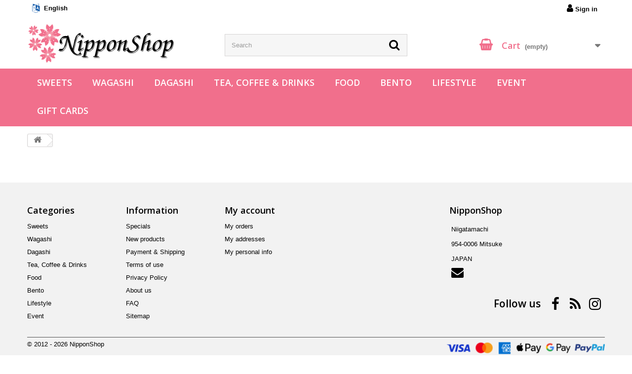

--- FILE ---
content_type: text/html; charset=utf-8
request_url: https://www.nipponshop.net/en/cart?qty=1&id_product=1531&token=f79b065dcf81295edfe6dbc7af80ded3&add=
body_size: 9616
content:
<!DOCTYPE HTML><html lang="en-us"><head><meta charset="utf-8" /><title>Cart - NipponShop</title><meta name="generator" content="PhenixSuite" /><meta name="robots" content="noindex,nofollow" /><meta name="viewport" content="width=device-width, minimum-scale=0.25, maximum-scale=1.6, initial-scale=1.0" /><meta name="apple-mobile-web-app-capable" content="yes" /><link rel="icon" type="image/vnd.microsoft.icon" href="/img/favicon-1.ico?1763433404" /><link rel="shortcut icon" type="image/x-icon" href="/img/favicon-1.ico?1763433404" /><link rel="stylesheet" href="https://www.nipponshop.net/themes/nippon-shop/cache/v_118_dd7f269fa7df25025378f14da9feba81_all.css" type="text/css" media="all" /> <link rel="alternate" type="application/rss+xml" title="Cart - NipponShop" href="https://www.nipponshop.net/modules/feeder/rss.php?id_category=80&amp;orderby=name&amp;orderway=asc" /><link rel="apple-touch-icon" type="image/png" sizes="32x32" href="https://www.nipponshop.net/img/favicons/1/apple-touch-icon-32x32.png" /><link rel="apple-touch-icon" type="image/png" sizes="76x76" href="https://www.nipponshop.net/img/favicons/1/apple-touch-icon-76x76.png" /><link rel="apple-touch-icon" type="image/png" sizes="120x120" href="https://www.nipponshop.net/img/favicons/1/apple-touch-icon-120x120.png" /><link rel="apple-touch-icon" type="image/png" sizes="152x152" href="https://www.nipponshop.net/img/favicons/1/apple-touch-icon-152x152.png" /><link rel="apple-touch-icon" type="image/png" sizes="167x167" href="https://www.nipponshop.net/img/favicons/1/apple-touch-icon-167x167.png" /><link rel="apple-touch-icon" type="image/png" sizes="180x180" href="https://www.nipponshop.net/img/favicons/1/apple-touch-icon-180x180.png" /><link rel="mask-icon" href="https://www.nipponshop.net/img/favicons/1/safari-pinned-tab.svg" type="image/svg+xml" color="#ffffff"><link rel="manifest" href="https://www.nipponshop.net/img/favicons/1/site.webmanifest" /><meta name="msapplication-TileColor" content="#ffffff"><meta name="msapplication-config" content="https://www.nipponshop.net/img/favicons/1/browserconfig.xml"><link rel="stylesheet" href="//fonts.googleapis.com/css?family=Open+Sans:300,600&amp;subset=latin,latin-ext" type="text/css" media="all" /></head><body id="cart" class="cart hide-left-column hide-right-column lang_en"><div id="page"><div class="header-container"> <header id="header"><div class="nav"><div class="container"><div class="row"> <nav><div class="header_user_info"> <a class="login" href="https://www.nipponshop.net/en/my-account" rel="nofollow" title="Log in to your customer account"><i class="icon-user"></i> Sign in </a></div><div id="languages-block-top" class="languages-block"><div class="current"> <span>English</span></div><ul id="first-languages" class="languages-block_ul toogle_content"><li class="selected"> <span>English</span></li><li > <a href="https://www.nipponshop.net/de/warenkorb?qty=1&amp;id_product=1531&amp;token=f79b065dcf81295edfe6dbc7af80ded3&amp;add=" title="Deutsch (German)" rel="alternate" hreflang="de"> <span>Deutsch</span> </a></li></ul></div></nav></div></div></div><div><div class="container"><div class="row"><div id="header_logo"> <a href="https://www.nipponshop.net/en/" title="NipponShop"> <img class="shop-logo" src="https://www.nipponshop.net/img/nipponshop-logo-1694779482.jpg" alt="NipponShop" width="390" height="104"/> </a></div><div id="search_block_top" class="col-sm-4 clearfix"><form id="searchbox" method="get" action="//www.nipponshop.net/en/search" > <input type="hidden" name="controller" value="search" /> <input type="hidden" name="orderby" value="position" /> <input type="hidden" name="orderway" value="desc" /> <input class="search_query form-control" type="text" id="search_query_top" name="search_query" placeholder="Search" value="" /> <button type="submit" name="submit_search" class="btn btn-default button-search"> <span>Search</span> </button></form></div><div class="col-sm-4 clearfix"><div class="shopping_cart"> <a href="https://www.nipponshop.net/en/order" title="View my shopping cart" rel="nofollow"> <b>Cart</b> <span class="ajax_cart_quantity unvisible">0</span> <span class="ajax_cart_product_txt unvisible">Product</span> <span class="ajax_cart_product_txt_s unvisible">Products</span> <span class="ajax_cart_total unvisible"> </span> <span class="ajax_cart_no_product">(empty)</span> </a><div class="cart_block block exclusive"><div class="block_content"><div class="cart_block_list"><p class="cart_block_no_products"> No products</p><div class="cart-prices"><div class="cart-prices-line first-line"> <span class="price cart_block_shipping_cost ajax_cart_shipping_cost unvisible"> To be determined </span> <span class="unvisible"> Shipping </span></div><div class="cart-prices-line last-line"> <span class="price cart_block_total ajax_block_cart_total">US$0.00</span> <span>Total</span></div></div><p class="cart-buttons"> <a id="button_order_cart" class="btn btn-default button button-small" href="https://www.nipponshop.net/en/order" title="Check out" rel="nofollow"> <span> Check out<i class="icon-chevron-right right"></i> </span> </a></p></div></div></div></div></div><div id="layer_cart"><div class="clearfix"><div class="layer_cart_product col-xs-12 col-md-6"> <span class="cross" title="Close window"></span> <span class="title"> <i class="icon-check"></i>Product successfully added to your shopping cart </span><div class="product-image-container layer_cart_img"></div><div class="layer_cart_product_info"> <span id="layer_cart_product_title" class="product-name"></span> <span id="layer_cart_product_attributes"></span><div> <strong class="dark">Quantity</strong> <span id="layer_cart_product_quantity"></span></div><div> <strong class="dark">Total</strong> <span id="layer_cart_product_price"></span></div></div></div><div class="layer_cart_cart col-xs-12 col-md-6"> <span class="title"> <span class="ajax_cart_product_txt_s unvisible"> There are <span class="ajax_cart_quantity">0</span> items in your cart. </span> <span class="ajax_cart_product_txt "> There is 1 item in your cart. </span> </span><div class="layer_cart_row"> <strong class="dark"> Total products </strong> <span class="ajax_block_products_total"> </span></div><div class="layer_cart_row"> <strong class="dark unvisible"> Total shipping&nbsp; </strong> <span class="ajax_cart_shipping_cost unvisible"> To be determined </span></div><div class="layer_cart_row"> <strong class="dark"> Total </strong> <span class="ajax_block_cart_total"> </span></div><div class="button-container"> <span class="continue btn btn-default button exclusive-medium" title="Continue shopping"> <span> <i class="icon-chevron-left left"></i>Continue shopping </span> </span> <a class="btn btn-default button button-medium" href="https://www.nipponshop.net/en/order5" title="Proceed to checkout" rel="nofollow"> <span> Proceed to checkout<i class="icon-chevron-right right"></i> </span> </a></div></div></div><div class="crossseling"></div></div><div class="layer_cart_overlay"></div></div></div><div style="background-color: #f16f8c"><div class="container"><div class="row"><div id="block_top_menu" class="sf-contener clearfix col-lg-12"><div class="cat-title">Menu</div><ul class="sf-menu clearfix menu-content"><li class="cat_17"><a href="https://www.nipponshop.net/en/17-sweets" title="Sweets">Sweets</a><ul><li class="cat_72"><a href="https://www.nipponshop.net/en/72-kitkat" title="KitKat">KitKat</a><ul><li class="cat_95"><a href="https://www.nipponshop.net/en/95-kitkat" title="KitKat">KitKat</a></li><li class="cat_96"><a href="https://www.nipponshop.net/en/96-regional-editions" title="Regional Editions">Regional Editions</a></li></ul></li><li class="cat_35"><a href="https://www.nipponshop.net/en/35-chocolate" title="Chocolate">Chocolate</a><ul><li class="cat_85"><a href="https://www.nipponshop.net/en/85-chocolate-bars-blocks" title="Chocolate bars & blocks">Chocolate bars & blocks</a></li><li class="cat_87"><a href="https://www.nipponshop.net/en/87-filled-chocolates" title="Filled chocolates">Filled chocolates</a></li><li class="cat_86"><a href="https://www.nipponshop.net/en/86-chocolate-almonds-chocolate-nuts" title="Chocolate Almonds & Chocolate Nuts">Chocolate Almonds & Chocolate Nuts</a></li><li class="cat_88"><a href="https://www.nipponshop.net/en/88-chocolate-snacks" title="Chocolate Snacks">Chocolate Snacks</a></li></ul></li><li class="cat_36"><a href="https://www.nipponshop.net/en/36-cookies-wafers" title="Cookies & Wafers">Cookies & Wafers</a><ul><li class="cat_89"><a href="https://www.nipponshop.net/en/89-cookies" title="Cookies">Cookies</a></li><li class="cat_90"><a href="https://www.nipponshop.net/en/90-chocolate-cookies" title="Chocolate cookies">Chocolate cookies</a></li><li class="cat_91"><a href="https://www.nipponshop.net/en/91-filled-cookies" title="Filled cookies">Filled cookies</a></li><li class="cat_92"><a href="https://www.nipponshop.net/en/92-cake-pie" title="Cake & Pie">Cake & Pie</a></li><li class="cat_93"><a href="https://www.nipponshop.net/en/93-wafer-monaka" title="Wafer & Monaka">Wafer & Monaka</a></li><li class="cat_94"><a href="https://www.nipponshop.net/en/94-pocky-fran-toppo" title="Pocky, Fran & Toppo">Pocky, Fran & Toppo</a></li></ul></li><li class="cat_38"><a href="https://www.nipponshop.net/en/38-snacks" title="Snacks">Snacks</a><ul><li class="cat_80"><a href="https://www.nipponshop.net/en/80-potato-chips" title="Potato Chips">Potato Chips</a></li><li class="cat_81"><a href="https://www.nipponshop.net/en/81-potato-snacks" title="Potato Snacks">Potato Snacks</a></li><li class="cat_82"><a href="https://www.nipponshop.net/en/82-corn-snacks" title="Corn Snacks">Corn Snacks</a></li><li class="cat_84"><a href="https://www.nipponshop.net/en/84-various-snacks" title="Various Snacks">Various Snacks</a></li><li class="cat_105"><a href="https://www.nipponshop.net/en/105-otsumami" title="Otsumami">Otsumami</a></li></ul></li><li class="cat_40"><a href="https://www.nipponshop.net/en/40-candy-gummy" title="Candy & Gummy">Candy & Gummy</a><ul><li class="cat_66"><a href="https://www.nipponshop.net/en/66-hard-candy" title="Hard candy">Hard candy</a></li><li class="cat_67"><a href="https://www.nipponshop.net/en/67-soft-candy" title="Soft candy">Soft candy</a></li><li class="cat_65"><a href="https://www.nipponshop.net/en/65-gummy-candy" title="Gummy candy">Gummy candy</a></li><li class="cat_64"><a href="https://www.nipponshop.net/en/64-chewing-gum" title="Chewing Gum">Chewing Gum</a></li><li class="cat_71"><a href="https://www.nipponshop.net/en/71-diy-candy-sets" title="DIY Candy Sets">DIY Candy Sets</a></li><li class="cat_120"><a href="https://www.nipponshop.net/en/120-nippon-yell" title="Nippon Yell">Nippon Yell</a></li></ul></li></ul></li><li class="cat_50"><a href="https://www.nipponshop.net/en/50-wagashi" title="Wagashi">Wagashi</a><ul><li class="cat_68"><a href="https://www.nipponshop.net/en/68-senbei" title="Senbei">Senbei</a></li><li class="cat_78"><a href="https://www.nipponshop.net/en/78-rice-snacks" title="Rice snacks">Rice snacks</a></li><li class="cat_69"><a href="https://www.nipponshop.net/en/69-mochi-daifuku" title="Mochi & Daifuku">Mochi & Daifuku</a></li><li class="cat_70"><a href="https://www.nipponshop.net/en/70-other-wagashi" title="Other Wagashi">Other Wagashi</a></li></ul></li><li class="cat_104"><a href="https://www.nipponshop.net/en/104-dagashi" title="Dagashi">Dagashi</a><ul><li class="cat_79"><a href="https://www.nipponshop.net/en/79-umaibo" title="Umaibo">Umaibo</a></li><li class="cat_83"><a href="https://www.nipponshop.net/en/83-various-dagashi" title="Various Dagashi">Various Dagashi</a></li></ul></li><li class="cat_19"><a href="https://www.nipponshop.net/en/19-tea-coffee-drinks" title="Tea, Coffee & Drinks">Tea, Coffee & Drinks</a><ul><li class="cat_73"><a href="https://www.nipponshop.net/en/73-tea" title="Tea">Tea</a><ul><li class="cat_128"><a href="https://www.nipponshop.net/en/128-green-tea" title="Green Tea">Green Tea</a></li><li class="cat_129"><a href="https://www.nipponshop.net/en/129-black-tea" title="Black Tea">Black Tea</a></li><li class="cat_130"><a href="https://www.nipponshop.net/en/130-roasted-tea" title="Roasted Tea">Roasted Tea</a></li><li class="cat_75"><a href="https://www.nipponshop.net/en/75-sakura-tea" title="Sakura Tea">Sakura Tea</a></li><li class="cat_131"><a href="https://www.nipponshop.net/en/131-various-tea" title="Various Tea">Various Tea</a></li></ul></li><li class="cat_127"><a href="https://www.nipponshop.net/en/127-latte" title="Latte">Latte</a></li><li class="cat_126"><a href="https://www.nipponshop.net/en/126-coffee" title="Coffee">Coffee</a></li><li class="cat_74"><a href="https://www.nipponshop.net/en/74-drinks" title="Drinks">Drinks</a></li></ul></li><li class="cat_12"><a href="https://www.nipponshop.net/en/12-food" title="Food">Food</a><ul><li class="cat_18"><a href="https://www.nipponshop.net/en/18-curry-sauce" title="Curry & Sauce">Curry & Sauce</a><ul><li class="cat_106"><a href="https://www.nipponshop.net/en/106-curry" title="Curry">Curry</a></li><li class="cat_107"><a href="https://www.nipponshop.net/en/107-sauces" title="Sauces">Sauces</a></li></ul></li><li class="cat_41"><a href="https://www.nipponshop.net/en/41-miso-soup-soup" title="Miso Soup & Soup">Miso Soup & Soup</a><ul><li class="cat_76"><a href="https://www.nipponshop.net/en/76-miso-soup" title="Miso Soup">Miso Soup</a></li><li class="cat_77"><a href="https://www.nipponshop.net/en/77-soup-dashi" title="Soup & Dashi">Soup & Dashi</a></li></ul></li><li class="cat_34"><a href="https://www.nipponshop.net/en/34-herb-spice" title="Herb & Spice">Herb & Spice</a><ul><li class="cat_63"><a href="https://www.nipponshop.net/en/63-spice-oil-paste" title="Spice, Oil & Paste">Spice, Oil & Paste</a></li><li class="cat_61"><a href="https://www.nipponshop.net/en/61-furikake" title="Furikake">Furikake</a></li><li class="cat_99"><a href="https://www.nipponshop.net/en/99-mazegohan" title="Mazegohan">Mazegohan</a></li><li class="cat_62"><a href="https://www.nipponshop.net/en/62-chahan-seasoning-mix" title="Chahan Seasoning Mix">Chahan Seasoning Mix</a></li></ul></li><li class="cat_33"><a href="https://www.nipponshop.net/en/33-dessert" title="Sweets & Dessert">Sweets & Dessert</a><ul><li class="cat_111"><a href="https://www.nipponshop.net/en/111-instant-dessert" title="Instant dessert">Instant dessert</a></li><li class="cat_112"><a href="https://www.nipponshop.net/en/112-azuki-anko" title="Azuki & Anko">Azuki & Anko</a></li><li class="cat_124"><a href="https://www.nipponshop.net/en/124-spreads" title="Spreads">Spreads</a></li></ul></li><li class="cat_42"><a href="https://www.nipponshop.net/en/42-other-food" title="Other food">Other food</a><ul><li class="cat_108"><a href="https://www.nipponshop.net/en/108-noodles" title="Noodles">Noodles</a></li><li class="cat_109"><a href="https://www.nipponshop.net/en/109-nori-wakame" title="Nori & Wakame">Nori & Wakame</a></li><li class="cat_110"><a href="https://www.nipponshop.net/en/110-rice-rice-flour" title="Rice & Rice flour">Rice & Rice flour</a></li><li class="cat_123"><a href="https://www.nipponshop.net/en/123-tsukemono" title="Tsukemono">Tsukemono</a></li></ul></li></ul></li><li class="cat_51"><a href="https://www.nipponshop.net/en/51-bento" title="Bento">Bento</a><ul><li class="cat_59"><a href="https://www.nipponshop.net/en/59-bento-goods" title="Bento goods">Bento goods</a></li><li class="cat_115"><a href="https://www.nipponshop.net/en/115-food-picks" title="Food Picks">Food Picks</a></li><li class="cat_60"><a href="https://www.nipponshop.net/en/60-chopsticks" title="Chopsticks">Chopsticks</a></li><li class="cat_113"><a href="https://www.nipponshop.net/en/113-hashioki" title="Hashioki">Hashioki</a></li></ul></li><li class="cat_13"><a href="https://www.nipponshop.net/en/13-lifestyle" title="Lifestyle">Lifestyle</a><ul><li class="cat_24"><a href="https://www.nipponshop.net/en/24-decoration" title="Decoration">Decoration</a><ul><li class="cat_118"><a href="https://www.nipponshop.net/en/118-miniatures" title="Miniatures">Miniatures</a></li><li class="cat_29"><a href="https://www.nipponshop.net/en/29-tanuki" title="Tanuki">Tanuki</a></li><li class="cat_58"><a href="https://www.nipponshop.net/en/58-various" title="Various">Various</a></li></ul></li><li class="cat_30"><a href="https://www.nipponshop.net/en/30-japanese" title="Japanese">Japanese</a><ul><li class="cat_57"><a href="https://www.nipponshop.net/en/57-name-plates" title="Name plates">Name plates</a></li><li class="cat_44"><a href="https://www.nipponshop.net/en/44-kanji-books" title="Kanji books">Kanji books</a></li><li class="cat_101"><a href="https://www.nipponshop.net/en/101-picture-books" title="Picture Books">Picture Books</a></li><li class="cat_45"><a href="https://www.nipponshop.net/en/45-magazines" title="Magazines">Magazines</a></li><li class="cat_54"><a href="https://www.nipponshop.net/en/54-bags" title="Bags">Bags</a></li></ul></li><li class="cat_23"><a href="https://www.nipponshop.net/en/23-stationery" title="Stationery">Stationery</a><ul><li class="cat_125"><a href="https://www.nipponshop.net/en/125-pens-pencils-etc" title="Pens, pencils, etc. ">Pens, pencils, etc. </a></li><li class="cat_52"><a href="https://www.nipponshop.net/en/52-sticker-tape" title="Sticker & Tape">Sticker & Tape</a></li><li class="cat_103"><a href="https://www.nipponshop.net/en/103-origami" title="Origami">Origami</a></li><li class="cat_49"><a href="https://www.nipponshop.net/en/49-straps-magnets" title="Straps & Magnets">Straps & Magnets</a></li></ul></li><li class="cat_46"><a href="https://www.nipponshop.net/en/46-games-and-toys" title="Games and Toys">Games and Toys</a></li><li class="cat_32"><a href="https://www.nipponshop.net/en/32-miscellaneous" title="Miscellaneous">Miscellaneous</a></li></ul></li><li class="cat_117"><a href="https://www.nipponshop.net/en/117-event" title="Event">Event</a><ul><li class="cat_132"><a href="https://www.nipponshop.net/en/132-sakura" title="Sakura">Sakura</a></li><li class="cat_133"><a href="https://www.nipponshop.net/en/133-omiyage" title="Omiyage">Omiyage</a><ul><li class="cat_137"><a href="https://www.nipponshop.net/en/137-tohoku" title="Tōhoku">Tōhoku</a></li><li class="cat_136"><a href="https://www.nipponshop.net/en/136-kanto" title="Kantō">Kantō</a></li><li class="cat_135"><a href="https://www.nipponshop.net/en/135-niigata" title="Niigata">Niigata</a></li><li class="cat_134"><a href="https://www.nipponshop.net/en/134-nagano-shinshu" title="Nagano / Shinshu">Nagano / Shinshu</a></li><li class="cat_138"><a href="https://www.nipponshop.net/en/138-chugoku" title="Chūgoku">Chūgoku</a></li></ul></li><li class="cat_119"><a href="https://www.nipponshop.net/en/119-halloween" title="Halloween">Halloween</a></li><li class="cat_114"><a href="https://www.nipponshop.net/en/114-christmas" title="Christmas">Christmas</a></li><li class="cat_56"><a href="https://www.nipponshop.net/en/56-new-year" title="New Year">New Year</a></li></ul></li><li class="cms_8"><a href="https://www.nipponshop.net/en/content/8-gift-cards" title="Gift Cards">Gift Cards</a></li></ul></div></div></div></div><div class="container"><div class="row"></div></div></div> </header></div><div class="columns-container"><div id="columns" class="container"><div class="breadcrumb clearfix"> <a class="home" href="https://www.nipponshop.net/" title="Return to Home"><i class="icon-home"></i></a></div><div id="slider_row" class="row"></div><div class="row"><div id="center_column" class="center_column col-xs-12 col-sm-12"></div></div></div></div><div class="footer-container"> <footer id="footer" class="container"><div class="row"><script type="application/ld+json">{
    "@context": "https://schema.org",
    "@type": "Organization",
    "url": "https:\/\/www.nipponshop.net\/en\/",
    "logo": "https:\/\/www.nipponshop.net\/img\/nipponshop-logo-1694779482.jpg",
    "name" : "NipponShop",
    "contactPoint" : [{
        "@type" : "ContactPoint",
        "url": "https:\/\/www.nipponshop.net\/en\/contact",
        "contactType" : "customer service",
        "areaServed": "US",
        "availableLanguage": "en"
    }],
    "sameAs": [
        "https:\/\/www.facebook.com\/NipponShop.net",
        "https:\/\/www.instagram.com\/nipponshop_net\/",
        "https:\/\/nipponshop.net\/modules\/feeder\/rss.php"
    ],
    "hasMerchantReturnPolicy" :[{
        "@type" : "MerchantReturnPolicy",
        "applicableCountry" : "US",
        "returnPolicyCountry" : "US",
        "returnPolicyCategory" : "https://schema.org/MerchantReturnNotPermitted"
    }]
}</script> <script type="application/ld+json">{
    "@context": "https://schema.org",
    "@type" : "WebSite",
    "name" : "NipponShop",
    "url" : "https:\/\/www.nipponshop.net\/en\/",
    "image": {
        "@type": "ImageObject",
        "url": "https:\/\/www.nipponshop.net\/img\/nipponshop-logo-1694779482.jpg"
    }
}</script><a class="hidden blind" rel="nofollow" href="PoasController.php?back=index">My account</a><section class="blockcategories_footer footer-block col-xs-12 col-sm-2"><h4>Categories</h4><div class="category_footer toggle-footer"><div class="list"><ul class="dhtml"><li > <a href="https://www.nipponshop.net/en/17-sweets" title=""> Sweets </a><ul><li > <a href="https://www.nipponshop.net/en/72-kitkat" title=""> KitKat </a><ul><li > <a href="https://www.nipponshop.net/en/95-kitkat" title=""> KitKat </a></li><li class="last"> <a href="https://www.nipponshop.net/en/96-regional-editions" title=""> Regional Editions </a></li></ul></li><li > <a href="https://www.nipponshop.net/en/35-chocolate" title=""> Chocolate </a><ul><li > <a href="https://www.nipponshop.net/en/85-chocolate-bars-blocks" title=""> Chocolate bars &amp; blocks </a></li><li > <a href="https://www.nipponshop.net/en/87-filled-chocolates" title=""> Filled chocolates </a></li><li > <a href="https://www.nipponshop.net/en/86-chocolate-almonds-chocolate-nuts" title=""> Chocolate Almonds &amp; Chocolate Nuts </a></li><li class="last"> <a href="https://www.nipponshop.net/en/88-chocolate-snacks" title=""> Chocolate Snacks </a></li></ul></li><li > <a href="https://www.nipponshop.net/en/36-cookies-wafers" title=""> Cookies &amp; Wafers </a><ul><li > <a href="https://www.nipponshop.net/en/89-cookies" title=""> Cookies </a></li><li > <a href="https://www.nipponshop.net/en/90-chocolate-cookies" title=""> Chocolate cookies </a></li><li > <a href="https://www.nipponshop.net/en/91-filled-cookies" title=""> Filled cookies </a></li><li > <a href="https://www.nipponshop.net/en/92-cake-pie" title=""> Cake &amp; Pie </a></li><li > <a href="https://www.nipponshop.net/en/93-wafer-monaka" title=""> Wafer &amp; Monaka </a></li><li class="last"> <a href="https://www.nipponshop.net/en/94-pocky-fran-toppo" title=""> Pocky, Fran &amp; Toppo </a></li></ul></li><li > <a href="https://www.nipponshop.net/en/38-snacks" title=""> Snacks </a><ul><li > <a href="https://www.nipponshop.net/en/80-potato-chips" title=""> Potato Chips </a></li><li > <a href="https://www.nipponshop.net/en/81-potato-snacks" title=""> Potato Snacks </a></li><li > <a href="https://www.nipponshop.net/en/82-corn-snacks" title=""> Corn Snacks </a></li><li > <a href="https://www.nipponshop.net/en/84-various-snacks" title=""> Various Snacks </a></li><li class="last"> <a href="https://www.nipponshop.net/en/105-otsumami" title=""> Otsumami </a></li></ul></li><li class="last"> <a href="https://www.nipponshop.net/en/40-candy-gummy" title=""> Candy &amp; Gummy </a><ul><li > <a href="https://www.nipponshop.net/en/66-hard-candy" title=""> Hard candy </a></li><li > <a href="https://www.nipponshop.net/en/67-soft-candy" title=""> Soft candy </a></li><li > <a href="https://www.nipponshop.net/en/65-gummy-candy" title=""> Gummy candy </a></li><li > <a href="https://www.nipponshop.net/en/64-chewing-gum" title=""> Chewing Gum </a></li><li > <a href="https://www.nipponshop.net/en/71-diy-candy-sets" title=""> DIY Candy Sets </a></li><li class="last"> <a href="https://www.nipponshop.net/en/120-nippon-yell" title=""> Nippon Yell </a></li></ul></li></ul></li><li > <a href="https://www.nipponshop.net/en/50-wagashi" title=""> Wagashi </a><ul><li > <a href="https://www.nipponshop.net/en/68-senbei" title=""> Senbei </a></li><li > <a href="https://www.nipponshop.net/en/78-rice-snacks" title=""> Rice snacks </a></li><li > <a href="https://www.nipponshop.net/en/69-mochi-daifuku" title="SALE up to -50% on Mochi and Daifuku. If no specific -xx% badge is shown, a 10% discount will apply in cart"> Mochi &amp; Daifuku </a></li><li class="last"> <a href="https://www.nipponshop.net/en/70-other-wagashi" title=""> Other Wagashi </a></li></ul></li><li > <a href="https://www.nipponshop.net/en/104-dagashi" title=""> Dagashi </a><ul><li > <a href="https://www.nipponshop.net/en/79-umaibo" title=""> Umaibo </a></li><li class="last"> <a href="https://www.nipponshop.net/en/83-various-dagashi" title=""> Various Dagashi </a></li></ul></li><li > <a href="https://www.nipponshop.net/en/19-tea-coffee-drinks" title=""> Tea, Coffee &amp; Drinks </a><ul><li > <a href="https://www.nipponshop.net/en/73-tea" title=""> Tea </a><ul><li > <a href="https://www.nipponshop.net/en/128-green-tea" title=""> Green Tea </a></li><li > <a href="https://www.nipponshop.net/en/129-black-tea" title=""> Black Tea </a></li><li > <a href="https://www.nipponshop.net/en/130-roasted-tea" title=""> Roasted Tea </a></li><li > <a href="https://www.nipponshop.net/en/75-sakura-tea" title=""> Sakura Tea </a></li><li class="last"> <a href="https://www.nipponshop.net/en/131-various-tea" title=""> Various Tea </a></li></ul></li><li > <a href="https://www.nipponshop.net/en/127-latte" title=""> Latte </a></li><li > <a href="https://www.nipponshop.net/en/126-coffee" title=""> Coffee </a></li><li class="last"> <a href="https://www.nipponshop.net/en/74-drinks" title=""> Drinks </a></li></ul></li><li > <a href="https://www.nipponshop.net/en/12-food" title=""> Food </a><ul><li > <a href="https://www.nipponshop.net/en/18-curry-sauce" title=""> Curry &amp; Sauce </a><ul><li > <a href="https://www.nipponshop.net/en/106-curry" title=""> Curry </a></li><li class="last"> <a href="https://www.nipponshop.net/en/107-sauces" title=""> Sauces </a></li></ul></li><li > <a href="https://www.nipponshop.net/en/41-miso-soup-soup" title=""> Miso Soup &amp; Soup </a><ul><li > <a href="https://www.nipponshop.net/en/76-miso-soup" title=""> Miso Soup </a></li><li class="last"> <a href="https://www.nipponshop.net/en/77-soup-dashi" title=""> Soup &amp; Dashi </a></li></ul></li><li > <a href="https://www.nipponshop.net/en/34-herb-spice" title=""> Herb &amp; Spice </a><ul><li > <a href="https://www.nipponshop.net/en/63-spice-oil-paste" title=""> Spice, Oil &amp; Paste </a></li><li > <a href="https://www.nipponshop.net/en/61-furikake" title=""> Furikake </a></li><li > <a href="https://www.nipponshop.net/en/99-mazegohan" title=""> Mazegohan </a></li><li class="last"> <a href="https://www.nipponshop.net/en/62-chahan-seasoning-mix" title=""> Chahan Seasoning Mix </a></li></ul></li><li > <a href="https://www.nipponshop.net/en/33-dessert" title=""> Sweets &amp; Dessert </a><ul><li > <a href="https://www.nipponshop.net/en/111-instant-dessert" title=""> Instant dessert </a></li><li > <a href="https://www.nipponshop.net/en/112-azuki-anko" title=""> Azuki &amp; Anko </a></li><li class="last"> <a href="https://www.nipponshop.net/en/124-spreads" title=""> Spreads </a></li></ul></li><li class="last"> <a href="https://www.nipponshop.net/en/42-other-food" title=""> Other food </a><ul><li > <a href="https://www.nipponshop.net/en/108-noodles" title=""> Noodles </a></li><li > <a href="https://www.nipponshop.net/en/109-nori-wakame" title=""> Nori &amp; Wakame </a></li><li > <a href="https://www.nipponshop.net/en/110-rice-rice-flour" title=""> Rice &amp; Rice flour </a></li><li class="last"> <a href="https://www.nipponshop.net/en/123-tsukemono" title=""> Tsukemono </a></li></ul></li></ul></li><li > <a href="https://www.nipponshop.net/en/51-bento" title=""> Bento </a><ul><li > <a href="https://www.nipponshop.net/en/59-bento-goods" title=""> Bento goods </a></li><li > <a href="https://www.nipponshop.net/en/115-food-picks" title=""> Food Picks </a></li><li > <a href="https://www.nipponshop.net/en/60-chopsticks" title=""> Chopsticks </a></li><li class="last"> <a href="https://www.nipponshop.net/en/113-hashioki" title=""> Hashioki </a></li></ul></li><li > <a href="https://www.nipponshop.net/en/13-lifestyle" title=""> Lifestyle </a><ul><li > <a href="https://www.nipponshop.net/en/24-decoration" title=""> Decoration </a><ul><li > <a href="https://www.nipponshop.net/en/118-miniatures" title=""> Miniatures </a></li><li > <a href="https://www.nipponshop.net/en/29-tanuki" title="Our Tanuki figures are handmade in Japan following traditional craftsmanship. Due to the size, weight and fragility of the figures, we only send them by dedicated mail, which means that shipping is not available for all countries. If you are interested in one of these wonderful figures, you can order them directly from our partner website NipponBox ."> Tanuki </a></li><li class="last"> <a href="https://www.nipponshop.net/en/58-various" title=""> Various </a></li></ul></li><li > <a href="https://www.nipponshop.net/en/30-japanese" title=""> Japanese </a><ul><li > <a href="https://www.nipponshop.net/en/57-name-plates" title="Your name in Japanese characters on high quality acrylic plates in different designs and sizes. Order it direct from &amp;gt;&amp;gt;"> Name plates </a></li><li > <a href="https://www.nipponshop.net/en/44-kanji-books" title="Looking for Kanji books or drills? Please visit our speciality shop for books &amp;gt;&amp;gt;"> Kanji books </a></li><li > <a href="https://www.nipponshop.net/en/101-picture-books" title="Looking for Japanese picture books? Please visit our speciality shop for books &amp;gt;&amp;gt;"> Picture Books </a></li><li > <a href="https://www.nipponshop.net/en/45-magazines" title="Looking for Jump magazines or Manga? Please visit our speciality shop for books &amp;gt;&amp;gt;"> Magazines </a></li><li class="last"> <a href="https://www.nipponshop.net/en/54-bags" title=""> Bags </a></li></ul></li><li > <a href="https://www.nipponshop.net/en/23-stationery" title="Stationary direct from Japan."> Stationery </a><ul><li > <a href="https://www.nipponshop.net/en/125-pens-pencils-etc" title=""> Pens, pencils, etc. </a></li><li > <a href="https://www.nipponshop.net/en/52-sticker-tape" title=""> Sticker &amp; Tape </a></li><li > <a href="https://www.nipponshop.net/en/103-origami" title=""> Origami </a></li><li class="last"> <a href="https://www.nipponshop.net/en/49-straps-magnets" title=""> Straps &amp; Magnets </a></li></ul></li><li > <a href="https://www.nipponshop.net/en/46-games-and-toys" title=""> Games and Toys </a></li><li class="last"> <a href="https://www.nipponshop.net/en/32-miscellaneous" title=""> Miscellaneous </a></li></ul></li><li class="last"> <a href="https://www.nipponshop.net/en/117-event" title=""> Event </a><ul><li > <a href="https://www.nipponshop.net/en/132-sakura" title="Seasonal limited products with Sakura flavour."> Sakura </a></li><li > <a href="https://www.nipponshop.net/en/133-omiyage" title="Specialties and special products from different parts of Japan. These products are purchased locally by our employees on their trips and travels and are therefore only available in limited quantities."> Omiyage </a><ul><li > <a href="https://www.nipponshop.net/en/137-tohoku" title="Aomori - Iwate - Akita Miyagi - Yamagata - Fukushima"> Tōhoku </a></li><li > <a href="https://www.nipponshop.net/en/136-kanto" title="Tokyo - Saitama - Kanagawa - Chiba Gunma - Tochigi - Ibaraki"> Kantō </a></li><li > <a href="https://www.nipponshop.net/en/135-niigata" title=""> Niigata </a></li><li > <a href="https://www.nipponshop.net/en/134-nagano-shinshu" title=""> Nagano / Shinshu </a></li><li class="last"> <a href="https://www.nipponshop.net/en/138-chugoku" title="Hiroshima - Okayama - Yamaguchi Tottori - Shimane"> Chūgoku </a></li></ul></li><li > <a href="https://www.nipponshop.net/en/119-halloween" title=""> Halloween </a></li><li > <a href="https://www.nipponshop.net/en/114-christmas" title=""> Christmas </a></li><li class="last"> <a href="https://www.nipponshop.net/en/56-new-year" title="SALE! -20% on all New Year items. (Discount applies in cart)"> New Year </a></li></ul></li></ul></div></div> </section><section class="footer-block col-xs-12 col-sm-2" id="block_various_links_footer"><h4>Information</h4><ul class="toggle-footer"><li class="item"> <a href="https://www.nipponshop.net/en/sale" title="Specials"> Specials </a></li><li class="item"> <a href="https://www.nipponshop.net/en/new-products" title="New products"> New products </a></li><li class="item"> <a href="https://www.nipponshop.net/en/content/5-payment-shipping" title="Payment &amp; Shipping"> Payment &amp; Shipping </a></li><li class="item"> <a href="https://www.nipponshop.net/en/content/3-terms-of-use" title="Terms of use"> Terms of use </a></li><li class="item"> <a href="https://www.nipponshop.net/en/content/2-privacypolicy" title="Privacy Policy"> Privacy Policy </a></li><li class="item"> <a href="https://www.nipponshop.net/en/content/4-about-us" title="About us"> About us </a></li><li class="item"> <a href="https://www.nipponshop.net/en/content/6-faq" title="FAQ"> FAQ </a></li><li> <a href="https://www.nipponshop.net/en/sitemap" title="Sitemap"> Sitemap </a></li></ul> </section> <section class="bottom-footer col-xs-12"><div> © 2012 - 2026 NipponShop <img class="payment img-responsive" src="/img/payment-2023-COLOR.png" style="float:right" alt="Payment" width="320" height="30"/></div> </section><section class="footer-block col-xs-12 col-sm-4"><h4><a href="https://www.nipponshop.net/en/my-account" title="Manage my customer account" rel="nofollow">My account</a></h4><div class="block_content toggle-footer"><ul class="bullet"><li><a href="https://www.nipponshop.net/en/order-history" title="My orders" rel="nofollow">My orders</a></li><li><a href="https://www.nipponshop.net/en/addresses" title="My addresses" rel="nofollow">My addresses</a></li><li><a href="https://www.nipponshop.net/en/identity" title="Manage my personal information" rel="nofollow">My personal info</a></li></ul></div> </section><section id="block_contact_infos" class="footer-block col-xs-12 col-sm-4"><div><h4>NipponShop</h4><ul class="toggle-footer"><li> Niigatamachi</br>954-0006 Mitsuke</br>JAPAN</br> <a href="https://www.nipponshop.net/contact"><i class="icon-envelope"></i></a></li></ul></div> </section><section id="social_block" class="pull-right"><ul><li class="facebook"> <a class="_blank" href="https://www.facebook.com/NipponShop.net"> <span>Facebook</span> </a></li><li class="rss"> <a class="_blank" href="https://nipponshop.net/modules/feeder/rss.php"> <span>RSS</span> </a></li><li class="instagram"> <a class="_blank" href="https://www.instagram.com/nipponshop_net/"> <span>Instagram</span> </a></li></ul><h4>Follow us</h4> </section><div class="clearfix"></div></div> </footer></div></div>
<script type="text/javascript">/* <![CDATA[ */;var CUSTOMIZE_TEXTFIELD=1;var FancyboxI18nClose="Close";var FancyboxI18nNext="Next";var FancyboxI18nPrev="Previous";var added_to_wishlist="The product was successfully added to your wishlist.";var addressInfo="If no results match your address, add your postal code at the end";var ajax_allowed=true;var ajaxsearch=1;var autoCompleteAddress=0;var baseDir="https:\/\/www.nipponshop.net\/";var baseUri="https:\/\/www.nipponshop.net\/";var blocksearch_type="top";var cartnolock=0;var contentOnly=false;var currency={"id":1,"id_shop_list":[],"force_id":false,"date_add":null,"date_upd":null,"value":null,"active":1,"visible":null,"id_shop_default":null,"name":"Dollar","iso_code":"USD","iso_code_num":"840","sign":"US$","blank":0,"conversion_rate":"0.007000","deleted":0,"format":1,"decimals":1,"prefix":"US$ ","suffix":""};var currencyBlank=0;var currencyFormat=1;var currencyRate=0.007;var currencySign="US$";var customizationIdMessage="Customization #";var delete_txt="Delete";var displayError_isAddress="Incorrect address field.";var displayError_isCityName="Incorrect city name.";var displayError_isCountry="Incorrect country name.";var displayError_isCustomerName="Incorrect name.";var displayError_isDniLite="The DNI field must only contain numbers.";var displayError_isEmail="Incorrect email address.";var displayError_isGenericName="Incorrect name.";var displayError_isMessage="Your message is too short or contains prohibited characters.";var displayError_isName="Incorrect name.";var displayError_isPasswd="Password should be at least 5 characters long.";var displayError_isPasswdAdm="Password should be at least 8 characters long.";var displayError_isPhoneNumber="Invalid phone number.";var displayError_isPostCode="Incorrect postcode format.";var displayList=0;var displayimage=0;var errorEquals="The fields are not identical.";var errorFields="Please fill in all required fields correctly.";var freeProductTranslation="Free!";var freeShippingTranslation="Free shipping!";var generated_date=1769561566;var hasDeliveryAddress=false;var id_lang=1;var img_dir="https:\/\/www.nipponshop.net\/themes\/nippon-shop\/img\/";var instantsearch=0;var isGuest=0;var isLogged=0;var isMobile=false;var loggin_required="You must be logged in to manage your wishlist.";var mywishlist_url="https:\/\/www.nipponshop.net\/en\/module\/blockwishlist\/mywishlist";var page_name="cart";var priceDisplayMethod=1;var priceDisplayPrecision=2;var quickView=0;var recaptcha_error="Please check the box &quot;I am not a robot&quot;";var removingLinkText="remove this product from my cart";var roundMode=2;var search_url="https:\/\/www.nipponshop.net\/en\/search";var static_token="f79b065dcf81295edfe6dbc7af80ded3";var toBeDetermined="To be determined";var token="9654e66ff3b35210b9e7acd26dec2553";var usingSecureMode=1;var wishlistProductsIds=false;
;/* ]]> */</script> <script type="text/javascript" src="https://www.nipponshop.net/themes/nippon-shop/cache/v_102_b98a5e0380c40f0291bfba1319d09dec.js"></script> <script type="text/javascript">/* <![CDATA[ */;var mPageName="cart",idCategory="false",idCms="false",idProduct="1531",idManufacturer="false",idSupplier="false";if(mPageName=="category"){$('li.cat_'+idCategory).addClass('sfHoverForce');}if(mPageName=="cms"&&idCms!=="false"){$('li.cms_'+idCms).addClass('sfHover');}if(mPageName=="product"&&idProduct!=="false"){$('li.prd_'+idProduct).addClass('sfHover');}if(mPageName=="manufacturer"&&idManufacturer!=="false"){$('li.man_'+idManufacturer).addClass('sfHover');}if(mPageName=="supplier"&&idSupplier!=="false"){$('li.supp_'+idSupplier).addClass('sfHover');};;;function updateFormDatas(){var nb=$('#quantity_wanted').val();var id=$('#idCombination').val();$('.paypal_payment_form input[name=quantity]').val(nb);$('.paypal_payment_form input[name=id_p_attr]').val(id);}document.addEventListener('DOMContentLoaded',function(){var baseDirPP=baseDir.replace('http:','https:');if($('#in_context_checkout_enabled').val()!=1){$(document).on('click','#payment_paypal_express_checkout',function(){$('#paypal_payment_form_cart').submit();return false;});}$('body').on('submit',".paypal_payment_form",function(){updateFormDatas();});function displayExpressCheckoutShortcut(){var id_product=$('input[name="id_product"]').val();var id_product_attribute=$('input[name="id_product_attribute"]').val();$.ajax({type:"GET",url:baseDirPP+'/modules/paypal/express_checkout/ajax.php',data:{get_qty:"1",id_product:id_product,id_product_attribute:id_product_attribute},cache:false,success:function(result){if(result=='1'){$('#container_express_checkout').slideDown();}else{$('#container_express_checkout').slideUp();}return true;}});}$('select[name^="group_"]').on('change',function(){setTimeout(function(){displayExpressCheckoutShortcut()},500);});$('.color_pick').on('click',function(){setTimeout(function(){displayExpressCheckoutShortcut()},500);});if($('body#product').length>0){setTimeout(function(){displayExpressCheckoutShortcut()},500);}var modulePath='modules/paypal';var subFolder='/integral_evolution';var fullPath=baseDirPP+modulePath+subFolder;var confirmTimer=false;if($('form[target="hss_iframe"]').length==0){if($('select[name^="group_"]').length>0)displayExpressCheckoutShortcut();return false;}else{checkOrder();}function checkOrder(){if(confirmTimer==false)confirmTimer=setInterval(getOrdersCount,1000);}});;;var u=(("https:"==document.location.protocol)?"https://stats.nipponbox.net/":"http://stats.nipponbox.net/");var _paq=_paq||[];_paq.push(["setSiteId",1]);_paq.push(['setTrackerUrl',u+'piwik.php']);_paq.push(['setCookieDomain','*.nipponshop.net']);_paq.push(['setVisitorCookieTimeout','569760']);_paq.push(['setReferralCookieTimeout','262920']);_paq.push(['enableLinkTracking']);_paq.push(['trackPageView']);(function(){var d=document,g=d.createElement("script"),s=d.getElementsByTagName("script")[0];g.type="text/javascript";g.defer=true;g.async=true;g.src=u+'piwik.js';s.parentNode.insertBefore(g,s);})();;;if(navigator&&navigator.sendBeacon){window.addEventListener('beforeunload',function(e){url="https://www.nipponshop.net/en/index.php?controller=integrity";return navigator.sendBeacon(url);});}
if(window.history.replaceState){window.history.replaceState(null,null,window.location.href);}
;/* ]]> */</script></body></html>